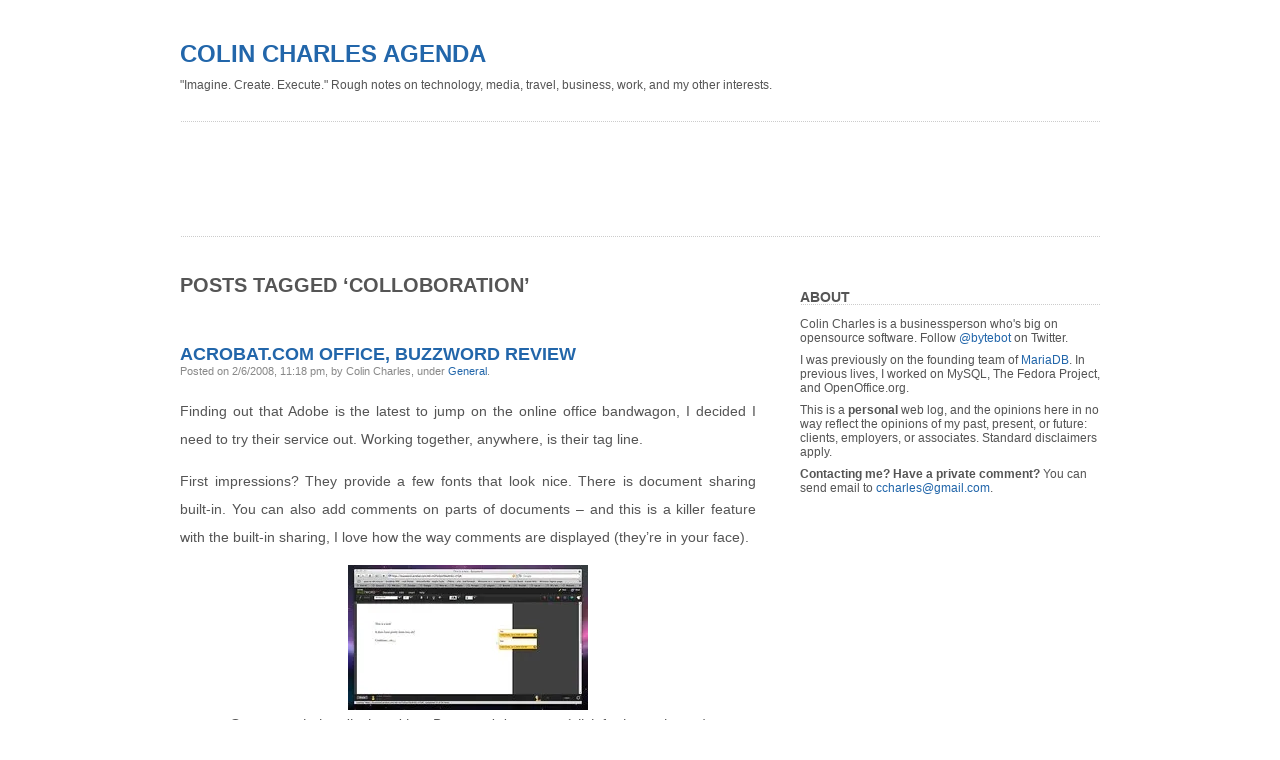

--- FILE ---
content_type: text/html; charset=UTF-8
request_url: http://www.bytebot.net/blog/archives/tag/colloboration
body_size: 12220
content:
<!DOCTYPE html PUBLIC "-//W3C//DTD XHTML 1.0 Transitional//EN" "http://www.w3.org/TR/xhtml1/DTD/xhtml1-transitional.dtd">
<html xmlns="http://www.w3.org/1999/xhtml" lang="en-US">

<head profile="http://gmpg.org/xfn/11">
<meta http-equiv="Content-Type" content="text/html; charset=UTF-8" />

<title>Colin Charles Agenda   &raquo; colloboration</title>

<link rel="stylesheet" href="http://www.bytebot.net/blog/wp-content/themes/plainscape/style.css" type="text/css" media="screen" />
<link rel="alternate" type="application/rss+xml" title="Colin Charles Agenda RSS Feed" href="http://www.bytebot.net/blog/feed" />
<link rel="pingback" href="http://www.bytebot.net/blog/xmlrpc.php" />

<meta name='robots' content='max-image-preview:large' />
<link rel='dns-prefetch' href='//secure.gravatar.com' />
<link rel='dns-prefetch' href='//v0.wordpress.com' />
<link rel='dns-prefetch' href='//i0.wp.com' />
<link rel="alternate" type="application/rss+xml" title="Colin Charles Agenda &raquo; colloboration Tag Feed" href="http://www.bytebot.net/blog/archives/tag/colloboration/feed" />
<script type="text/javascript">
window._wpemojiSettings = {"baseUrl":"https:\/\/s.w.org\/images\/core\/emoji\/14.0.0\/72x72\/","ext":".png","svgUrl":"https:\/\/s.w.org\/images\/core\/emoji\/14.0.0\/svg\/","svgExt":".svg","source":{"concatemoji":"http:\/\/www.bytebot.net\/blog\/wp-includes\/js\/wp-emoji-release.min.js?ver=6.1.9"}};
/*! This file is auto-generated */
!function(e,a,t){var n,r,o,i=a.createElement("canvas"),p=i.getContext&&i.getContext("2d");function s(e,t){var a=String.fromCharCode,e=(p.clearRect(0,0,i.width,i.height),p.fillText(a.apply(this,e),0,0),i.toDataURL());return p.clearRect(0,0,i.width,i.height),p.fillText(a.apply(this,t),0,0),e===i.toDataURL()}function c(e){var t=a.createElement("script");t.src=e,t.defer=t.type="text/javascript",a.getElementsByTagName("head")[0].appendChild(t)}for(o=Array("flag","emoji"),t.supports={everything:!0,everythingExceptFlag:!0},r=0;r<o.length;r++)t.supports[o[r]]=function(e){if(p&&p.fillText)switch(p.textBaseline="top",p.font="600 32px Arial",e){case"flag":return s([127987,65039,8205,9895,65039],[127987,65039,8203,9895,65039])?!1:!s([55356,56826,55356,56819],[55356,56826,8203,55356,56819])&&!s([55356,57332,56128,56423,56128,56418,56128,56421,56128,56430,56128,56423,56128,56447],[55356,57332,8203,56128,56423,8203,56128,56418,8203,56128,56421,8203,56128,56430,8203,56128,56423,8203,56128,56447]);case"emoji":return!s([129777,127995,8205,129778,127999],[129777,127995,8203,129778,127999])}return!1}(o[r]),t.supports.everything=t.supports.everything&&t.supports[o[r]],"flag"!==o[r]&&(t.supports.everythingExceptFlag=t.supports.everythingExceptFlag&&t.supports[o[r]]);t.supports.everythingExceptFlag=t.supports.everythingExceptFlag&&!t.supports.flag,t.DOMReady=!1,t.readyCallback=function(){t.DOMReady=!0},t.supports.everything||(n=function(){t.readyCallback()},a.addEventListener?(a.addEventListener("DOMContentLoaded",n,!1),e.addEventListener("load",n,!1)):(e.attachEvent("onload",n),a.attachEvent("onreadystatechange",function(){"complete"===a.readyState&&t.readyCallback()})),(e=t.source||{}).concatemoji?c(e.concatemoji):e.wpemoji&&e.twemoji&&(c(e.twemoji),c(e.wpemoji)))}(window,document,window._wpemojiSettings);
</script>
<style type="text/css">
img.wp-smiley,
img.emoji {
	display: inline !important;
	border: none !important;
	box-shadow: none !important;
	height: 1em !important;
	width: 1em !important;
	margin: 0 0.07em !important;
	vertical-align: -0.1em !important;
	background: none !important;
	padding: 0 !important;
}
</style>
	<link rel='stylesheet' id='wp-block-library-css' href='http://www.bytebot.net/blog/wp-includes/css/dist/block-library/style.min.css?ver=6.1.9' type='text/css' media='all' />
<style id='wp-block-library-inline-css' type='text/css'>
.has-text-align-justify{text-align:justify;}
</style>
<link rel='stylesheet' id='mediaelement-css' href='http://www.bytebot.net/blog/wp-includes/js/mediaelement/mediaelementplayer-legacy.min.css?ver=4.2.17' type='text/css' media='all' />
<link rel='stylesheet' id='wp-mediaelement-css' href='http://www.bytebot.net/blog/wp-includes/js/mediaelement/wp-mediaelement.min.css?ver=6.1.9' type='text/css' media='all' />
<link rel='stylesheet' id='classic-theme-styles-css' href='http://www.bytebot.net/blog/wp-includes/css/classic-themes.min.css?ver=1' type='text/css' media='all' />
<style id='global-styles-inline-css' type='text/css'>
body{--wp--preset--color--black: #000000;--wp--preset--color--cyan-bluish-gray: #abb8c3;--wp--preset--color--white: #ffffff;--wp--preset--color--pale-pink: #f78da7;--wp--preset--color--vivid-red: #cf2e2e;--wp--preset--color--luminous-vivid-orange: #ff6900;--wp--preset--color--luminous-vivid-amber: #fcb900;--wp--preset--color--light-green-cyan: #7bdcb5;--wp--preset--color--vivid-green-cyan: #00d084;--wp--preset--color--pale-cyan-blue: #8ed1fc;--wp--preset--color--vivid-cyan-blue: #0693e3;--wp--preset--color--vivid-purple: #9b51e0;--wp--preset--gradient--vivid-cyan-blue-to-vivid-purple: linear-gradient(135deg,rgba(6,147,227,1) 0%,rgb(155,81,224) 100%);--wp--preset--gradient--light-green-cyan-to-vivid-green-cyan: linear-gradient(135deg,rgb(122,220,180) 0%,rgb(0,208,130) 100%);--wp--preset--gradient--luminous-vivid-amber-to-luminous-vivid-orange: linear-gradient(135deg,rgba(252,185,0,1) 0%,rgba(255,105,0,1) 100%);--wp--preset--gradient--luminous-vivid-orange-to-vivid-red: linear-gradient(135deg,rgba(255,105,0,1) 0%,rgb(207,46,46) 100%);--wp--preset--gradient--very-light-gray-to-cyan-bluish-gray: linear-gradient(135deg,rgb(238,238,238) 0%,rgb(169,184,195) 100%);--wp--preset--gradient--cool-to-warm-spectrum: linear-gradient(135deg,rgb(74,234,220) 0%,rgb(151,120,209) 20%,rgb(207,42,186) 40%,rgb(238,44,130) 60%,rgb(251,105,98) 80%,rgb(254,248,76) 100%);--wp--preset--gradient--blush-light-purple: linear-gradient(135deg,rgb(255,206,236) 0%,rgb(152,150,240) 100%);--wp--preset--gradient--blush-bordeaux: linear-gradient(135deg,rgb(254,205,165) 0%,rgb(254,45,45) 50%,rgb(107,0,62) 100%);--wp--preset--gradient--luminous-dusk: linear-gradient(135deg,rgb(255,203,112) 0%,rgb(199,81,192) 50%,rgb(65,88,208) 100%);--wp--preset--gradient--pale-ocean: linear-gradient(135deg,rgb(255,245,203) 0%,rgb(182,227,212) 50%,rgb(51,167,181) 100%);--wp--preset--gradient--electric-grass: linear-gradient(135deg,rgb(202,248,128) 0%,rgb(113,206,126) 100%);--wp--preset--gradient--midnight: linear-gradient(135deg,rgb(2,3,129) 0%,rgb(40,116,252) 100%);--wp--preset--duotone--dark-grayscale: url('#wp-duotone-dark-grayscale');--wp--preset--duotone--grayscale: url('#wp-duotone-grayscale');--wp--preset--duotone--purple-yellow: url('#wp-duotone-purple-yellow');--wp--preset--duotone--blue-red: url('#wp-duotone-blue-red');--wp--preset--duotone--midnight: url('#wp-duotone-midnight');--wp--preset--duotone--magenta-yellow: url('#wp-duotone-magenta-yellow');--wp--preset--duotone--purple-green: url('#wp-duotone-purple-green');--wp--preset--duotone--blue-orange: url('#wp-duotone-blue-orange');--wp--preset--font-size--small: 13px;--wp--preset--font-size--medium: 20px;--wp--preset--font-size--large: 36px;--wp--preset--font-size--x-large: 42px;--wp--preset--spacing--20: 0.44rem;--wp--preset--spacing--30: 0.67rem;--wp--preset--spacing--40: 1rem;--wp--preset--spacing--50: 1.5rem;--wp--preset--spacing--60: 2.25rem;--wp--preset--spacing--70: 3.38rem;--wp--preset--spacing--80: 5.06rem;}:where(.is-layout-flex){gap: 0.5em;}body .is-layout-flow > .alignleft{float: left;margin-inline-start: 0;margin-inline-end: 2em;}body .is-layout-flow > .alignright{float: right;margin-inline-start: 2em;margin-inline-end: 0;}body .is-layout-flow > .aligncenter{margin-left: auto !important;margin-right: auto !important;}body .is-layout-constrained > .alignleft{float: left;margin-inline-start: 0;margin-inline-end: 2em;}body .is-layout-constrained > .alignright{float: right;margin-inline-start: 2em;margin-inline-end: 0;}body .is-layout-constrained > .aligncenter{margin-left: auto !important;margin-right: auto !important;}body .is-layout-constrained > :where(:not(.alignleft):not(.alignright):not(.alignfull)){max-width: var(--wp--style--global--content-size);margin-left: auto !important;margin-right: auto !important;}body .is-layout-constrained > .alignwide{max-width: var(--wp--style--global--wide-size);}body .is-layout-flex{display: flex;}body .is-layout-flex{flex-wrap: wrap;align-items: center;}body .is-layout-flex > *{margin: 0;}:where(.wp-block-columns.is-layout-flex){gap: 2em;}.has-black-color{color: var(--wp--preset--color--black) !important;}.has-cyan-bluish-gray-color{color: var(--wp--preset--color--cyan-bluish-gray) !important;}.has-white-color{color: var(--wp--preset--color--white) !important;}.has-pale-pink-color{color: var(--wp--preset--color--pale-pink) !important;}.has-vivid-red-color{color: var(--wp--preset--color--vivid-red) !important;}.has-luminous-vivid-orange-color{color: var(--wp--preset--color--luminous-vivid-orange) !important;}.has-luminous-vivid-amber-color{color: var(--wp--preset--color--luminous-vivid-amber) !important;}.has-light-green-cyan-color{color: var(--wp--preset--color--light-green-cyan) !important;}.has-vivid-green-cyan-color{color: var(--wp--preset--color--vivid-green-cyan) !important;}.has-pale-cyan-blue-color{color: var(--wp--preset--color--pale-cyan-blue) !important;}.has-vivid-cyan-blue-color{color: var(--wp--preset--color--vivid-cyan-blue) !important;}.has-vivid-purple-color{color: var(--wp--preset--color--vivid-purple) !important;}.has-black-background-color{background-color: var(--wp--preset--color--black) !important;}.has-cyan-bluish-gray-background-color{background-color: var(--wp--preset--color--cyan-bluish-gray) !important;}.has-white-background-color{background-color: var(--wp--preset--color--white) !important;}.has-pale-pink-background-color{background-color: var(--wp--preset--color--pale-pink) !important;}.has-vivid-red-background-color{background-color: var(--wp--preset--color--vivid-red) !important;}.has-luminous-vivid-orange-background-color{background-color: var(--wp--preset--color--luminous-vivid-orange) !important;}.has-luminous-vivid-amber-background-color{background-color: var(--wp--preset--color--luminous-vivid-amber) !important;}.has-light-green-cyan-background-color{background-color: var(--wp--preset--color--light-green-cyan) !important;}.has-vivid-green-cyan-background-color{background-color: var(--wp--preset--color--vivid-green-cyan) !important;}.has-pale-cyan-blue-background-color{background-color: var(--wp--preset--color--pale-cyan-blue) !important;}.has-vivid-cyan-blue-background-color{background-color: var(--wp--preset--color--vivid-cyan-blue) !important;}.has-vivid-purple-background-color{background-color: var(--wp--preset--color--vivid-purple) !important;}.has-black-border-color{border-color: var(--wp--preset--color--black) !important;}.has-cyan-bluish-gray-border-color{border-color: var(--wp--preset--color--cyan-bluish-gray) !important;}.has-white-border-color{border-color: var(--wp--preset--color--white) !important;}.has-pale-pink-border-color{border-color: var(--wp--preset--color--pale-pink) !important;}.has-vivid-red-border-color{border-color: var(--wp--preset--color--vivid-red) !important;}.has-luminous-vivid-orange-border-color{border-color: var(--wp--preset--color--luminous-vivid-orange) !important;}.has-luminous-vivid-amber-border-color{border-color: var(--wp--preset--color--luminous-vivid-amber) !important;}.has-light-green-cyan-border-color{border-color: var(--wp--preset--color--light-green-cyan) !important;}.has-vivid-green-cyan-border-color{border-color: var(--wp--preset--color--vivid-green-cyan) !important;}.has-pale-cyan-blue-border-color{border-color: var(--wp--preset--color--pale-cyan-blue) !important;}.has-vivid-cyan-blue-border-color{border-color: var(--wp--preset--color--vivid-cyan-blue) !important;}.has-vivid-purple-border-color{border-color: var(--wp--preset--color--vivid-purple) !important;}.has-vivid-cyan-blue-to-vivid-purple-gradient-background{background: var(--wp--preset--gradient--vivid-cyan-blue-to-vivid-purple) !important;}.has-light-green-cyan-to-vivid-green-cyan-gradient-background{background: var(--wp--preset--gradient--light-green-cyan-to-vivid-green-cyan) !important;}.has-luminous-vivid-amber-to-luminous-vivid-orange-gradient-background{background: var(--wp--preset--gradient--luminous-vivid-amber-to-luminous-vivid-orange) !important;}.has-luminous-vivid-orange-to-vivid-red-gradient-background{background: var(--wp--preset--gradient--luminous-vivid-orange-to-vivid-red) !important;}.has-very-light-gray-to-cyan-bluish-gray-gradient-background{background: var(--wp--preset--gradient--very-light-gray-to-cyan-bluish-gray) !important;}.has-cool-to-warm-spectrum-gradient-background{background: var(--wp--preset--gradient--cool-to-warm-spectrum) !important;}.has-blush-light-purple-gradient-background{background: var(--wp--preset--gradient--blush-light-purple) !important;}.has-blush-bordeaux-gradient-background{background: var(--wp--preset--gradient--blush-bordeaux) !important;}.has-luminous-dusk-gradient-background{background: var(--wp--preset--gradient--luminous-dusk) !important;}.has-pale-ocean-gradient-background{background: var(--wp--preset--gradient--pale-ocean) !important;}.has-electric-grass-gradient-background{background: var(--wp--preset--gradient--electric-grass) !important;}.has-midnight-gradient-background{background: var(--wp--preset--gradient--midnight) !important;}.has-small-font-size{font-size: var(--wp--preset--font-size--small) !important;}.has-medium-font-size{font-size: var(--wp--preset--font-size--medium) !important;}.has-large-font-size{font-size: var(--wp--preset--font-size--large) !important;}.has-x-large-font-size{font-size: var(--wp--preset--font-size--x-large) !important;}
.wp-block-navigation a:where(:not(.wp-element-button)){color: inherit;}
:where(.wp-block-columns.is-layout-flex){gap: 2em;}
.wp-block-pullquote{font-size: 1.5em;line-height: 1.6;}
</style>
<link rel='stylesheet' id='social-logos-css' href='http://www.bytebot.net/blog/wp-content/plugins/jetpack/_inc/social-logos/social-logos.min.css?ver=11.6.2' type='text/css' media='all' />
<link rel='stylesheet' id='jetpack_css-css' href='http://www.bytebot.net/blog/wp-content/plugins/jetpack/css/jetpack.css?ver=11.6.2' type='text/css' media='all' />
<link rel="https://api.w.org/" href="http://www.bytebot.net/blog/wp-json/" /><link rel="alternate" type="application/json" href="http://www.bytebot.net/blog/wp-json/wp/v2/tags/202" /><link rel="EditURI" type="application/rsd+xml" title="RSD" href="http://www.bytebot.net/blog/xmlrpc.php?rsd" />
<link rel="wlwmanifest" type="application/wlwmanifest+xml" href="http://www.bytebot.net/blog/wp-includes/wlwmanifest.xml" />
<meta name="generator" content="WordPress 6.1.9" />
	<style>img#wpstats{display:none}</style>
		<!-- There is no amphtml version available for this URL. -->
<!-- Jetpack Open Graph Tags -->
<meta property="og:type" content="website" />
<meta property="og:title" content="colloboration &#8211; Colin Charles Agenda" />
<meta property="og:url" content="http://www.bytebot.net/blog/archives/tag/colloboration" />
<meta property="og:site_name" content="Colin Charles Agenda" />
<meta property="og:image" content="https://s0.wp.com/i/blank.jpg" />
<meta property="og:image:alt" content="" />
<meta property="og:locale" content="en_US" />

<!-- End Jetpack Open Graph Tags -->
<script async src="//pagead2.googlesyndication.com/pagead/js/adsbygoogle.js"></script>
<script>
  (adsbygoogle = window.adsbygoogle || []).push({
    google_ad_client: "ca-pub-4750948089363328",
    enable_page_level_ads: true
  });
</script>
</head>
<body>
<div id="page">


<div id="header">
	<div id="headerimage">
		<h1><a href="http://www.bytebot.net/blog/">Colin Charles Agenda</a></h1>
		<div class="description">&quot;Imagine. Create. Execute.&quot; Rough notes on technology, media, travel, business, work, and my other interests.</div>
	</div>
</div>

<!--<div id="hmenu">
<ul>
	<li><a href="http://www.bytebot.net/blog">Home</a></li>
	<li class="page_item page-item-485"><a href="http://www.bytebot.net/blog/bytebotnet">ByteBot.Net (Home)</a></li>
<li class="page_item page-item-450"><a href="http://www.bytebot.net/blog/disclosure">Disclosure</a></li>
<li class="page_item page-item-498"><a href="http://www.bytebot.net/blog/linked-list">Linked List</a></li>
	<li id="hmenu_rss">	<a href="http://www.bytebot.net/blog/feed"  title="Colin Charles Agenda RSS Feed">Subscribe to Feed</a></li>

</ul>
</div>-->
<!--<hr />-->

<div id="hmenu"><script async src="//pagead2.googlesyndication.com/pagead/js/adsbygoogle.js"></script>
<!-- 728x90, created 2/3/08 -->
<ins class="adsbygoogle"
     style="display:inline-block;width:728px;height:90px"
     data-ad-client="ca-pub-4750948089363328"
     data-ad-slot="8529613718"></ins>
<script>
(adsbygoogle = window.adsbygoogle || []).push({});
</script>
<script async src="//pagead2.googlesyndication.com/pagead/js/adsbygoogle.js"></script>
<!-- text-bb -->
<ins class="adsbygoogle"
     style="display:inline-block;width:728px;height:15px"
     data-ad-client="ca-pub-4750948089363328"
     data-ad-slot="5217707219"></ins>
<script>
(adsbygoogle = window.adsbygoogle || []).push({});
</script></div>
<div id="wrapper">

	<div id="content">

		
 	   	  		<h2>Posts Tagged &#8216;colloboration&#8217;</h2>
 	  

		<div class="navigation">
			<div class="alignleft"></div>
			<div class="alignright"></div>
		</div>

					<div class="post" id="post-831">
				<h3 class="post-title"><a href="http://www.bytebot.net/blog/archives/2008/06/02/acrobatcom-office-buzzword-review" rel="bookmark" title="Permanent Link to Acrobat.com Office, Buzzword Review">Acrobat.com Office, Buzzword Review</a></h3>
				<div class="postmetadata">Posted on 2/6/2008, 11:18 pm, by Colin Charles, under <a href="http://www.bytebot.net/blog/archives/category/general" rel="category tag">General</a>.</div>


				<div class="entry">
					<p>Finding out that Adobe is the latest to jump on the online office bandwagon, I decided I need to try their service out. Working together, anywhere, is their tag line.</p>
<p>First impressions? They provide a few fonts that look nice. There is document sharing built-in. You can also add comments on parts of documents &#8211; and this is a killer feature with the built-in sharing, I love how the way comments are displayed (they&#8217;re in your face).</p>
<p style="text-align: center;"><a title="Buzzword, with comments by byte, on Flickr" href="http://www.flickr.com/photos/byte/2546636189/"><img decoding="async" src="https://i0.wp.com/farm4.static.flickr.com/3151/2546636189_ed64a24ebe_m.jpg?resize=240%2C145" alt="Buzzword, with comments" width="240" height="145" data-recalc-dims="1" /></a><br />
<em>Comments being displayed in a Buzzword document (click for larger image)<br />
</em></p>
<p>What am I disappointed with? File formats. <strong>Not supporting ODF out of the box</strong>, is really silly. Exporting to PDF is nice, RTF is standard, .txt (so you lose the fonts), a zipped up HTML document, and Word (.doc), Word 2003 XML (.xml), and Word 2007 (.docx), only? Open standards, FAIL!</p>
<p style="text-align: center;"><a title="Adobe Buzzword, file formats by byte, on Flickr" href="http://www.flickr.com/photos/byte/2546626913/"><img decoding="async" loading="lazy" src="https://i0.wp.com/farm4.static.flickr.com/3116/2546626913_714d483cdb_m.jpg?resize=240%2C145" alt="Adobe Buzzword, file formats" width="240" height="145" data-recalc-dims="1" /></a><br />
<em>Buzzword, not supporting a wide variety of common file format (click for larger image)<br />
</em></p>
<p>I&#8217;d try out the rest of the services, but I&#8217;m sent to <a href="http://health.acrobat.com/">Acrobat Health</a>, as it seems like they&#8217;re just a little overloaded now&#8230;</p>
<div class="sharedaddy sd-sharing-enabled"><div class="robots-nocontent sd-block sd-social sd-social-icon-text sd-sharing"><h3 class="sd-title">Share this:</h3><div class="sd-content"><ul><li class="share-email"><a rel="nofollow noopener noreferrer" data-shared="" class="share-email sd-button share-icon" href="mailto:?subject=%5BShared%20Post%5D%20Acrobat.com%20Office%2C%20Buzzword%20Review&body=http%3A%2F%2Fwww.bytebot.net%2Fblog%2Farchives%2F2008%2F06%2F02%2Facrobatcom-office-buzzword-review&share=email" target="_blank" title="Click to email a link to a friend" data-email-share-error-title="Do you have email set up?" data-email-share-error-text="If you&#039;re having problems sharing via email, you might not have email set up for your browser. You may need to create a new email yourself." data-email-share-nonce="e3b1c6ceae" data-email-share-track-url="http://www.bytebot.net/blog/archives/2008/06/02/acrobatcom-office-buzzword-review?share=email"><span>Email</span></a></li><li class="share-facebook"><a rel="nofollow noopener noreferrer" data-shared="sharing-facebook-831" class="share-facebook sd-button share-icon" href="http://www.bytebot.net/blog/archives/2008/06/02/acrobatcom-office-buzzword-review?share=facebook" target="_blank" title="Click to share on Facebook" ><span>Facebook</span></a></li><li class="share-linkedin"><a rel="nofollow noopener noreferrer" data-shared="sharing-linkedin-831" class="share-linkedin sd-button share-icon" href="http://www.bytebot.net/blog/archives/2008/06/02/acrobatcom-office-buzzword-review?share=linkedin" target="_blank" title="Click to share on LinkedIn" ><span>LinkedIn</span></a></li><li class="share-twitter"><a rel="nofollow noopener noreferrer" data-shared="sharing-twitter-831" class="share-twitter sd-button share-icon" href="http://www.bytebot.net/blog/archives/2008/06/02/acrobatcom-office-buzzword-review?share=twitter" target="_blank" title="Click to share on Twitter" ><span>Twitter</span></a></li><li class="share-end"></li></ul></div></div></div>				</div>

				<div class="postmetadata">
				Tags: <a href="http://www.bytebot.net/blog/archives/tag/adobe" rel="tag">adobe</a>, <a href="http://www.bytebot.net/blog/archives/tag/buzzword" rel="tag">buzzword</a>, <a href="http://www.bytebot.net/blog/archives/tag/colloboration" rel="tag">colloboration</a>, <a href="http://www.bytebot.net/blog/archives/tag/file-formats" rel="tag">file formats</a>, <a href="http://www.bytebot.net/blog/archives/tag/odf" rel="tag">odf</a>, <a href="http://www.bytebot.net/blog/archives/tag/office" rel="tag">office</a>, <a href="http://www.bytebot.net/blog/archives/tag/online-office" rel="tag">online office</a>, <a href="http://www.bytebot.net/blog/archives/tag/opendocument" rel="tag">opendocument</a>, <a href="http://www.bytebot.net/blog/archives/tag/sharing" rel="tag">sharing</a><br />				  <span>Comments Off<span class="screen-reader-text"> on Acrobat.com Office, Buzzword Review</span></span> | <a href="http://www.bytebot.net/blog/archives/2008/06/02/acrobatcom-office-buzzword-review" title="Permanent Link to Acrobat.com Office, Buzzword Review"><strong>Read the rest of this entry &raquo;</strong></a></div>
			</div>

		
		<div class="navigation">
			<div class="alignleft"></div>
			<div class="alignright"></div>
		</div>
		
		
	
	</div>

	<div id="sidebar">
		<ul>
		
			<li id="text-1" class="widget widget_text"><h2 class="widgettitle">About</h2>			<div class="textwidget"><p>Colin Charles is a businessperson who's big on opensource software. Follow <a href="https://twitter.com/#!/bytebot">@bytebot</a> on Twitter.</p>

<p>I was previously on the founding team of <a href="http://www.mariadb.org/">MariaDB</a>. In previous lives, I worked on MySQL, The Fedora Project, and OpenOffice.org.</p>

<p>This is a <b>personal</b> web log, and the opinions here in no way reflect the opinions of my past, present, or future: clients, employers, or associates. Standard disclaimers apply.</p>

<b>Contacting me? Have a private comment?</b> You can send email to <a href="mailto:ccharles@gmail.com">ccharles@gmail.com</a>.</div>
		</li><li id="custom_html-4" class="widget_text widget widget_custom_html"><div class="textwidget custom-html-widget"><script async src="//pagead2.googlesyndication.com/pagead/js/adsbygoogle.js"></script>
<!-- 336x280, created 2/11/09 -->
<ins class="adsbygoogle"
     style="display:inline-block;width:336px;height:280px"
     data-ad-client="ca-pub-4750948089363328"
     data-ad-slot="0285940507"></ins>
<script>
(adsbygoogle = window.adsbygoogle || []).push({});
</script></div></li><li id="custom_html-5" class="widget_text widget widget_custom_html"><div class="textwidget custom-html-widget"><script async src="//pagead2.googlesyndication.com/pagead/js/adsbygoogle.js"></script>
<!-- bytebot-side -->
<ins class="adsbygoogle"
     style="display:block"
     data-ad-client="ca-pub-4750948089363328"
     data-ad-slot="5275745511"
     data-ad-format="auto"></ins>
<script>
(adsbygoogle = window.adsbygoogle || []).push({});
</script></div></li><li id="text-2" class="widget widget_text">			<div class="textwidget"><center>
<form action="http://www.google.com/cse" id="cse-search-box">
  <div>
    <input type="hidden" name="cx" value="partner-pub-4750948089363328:llj14nv50jp" />
    <input type="hidden" name="ie" value="ISO-8859-1" />
    <input type="text" name="q" size="31" />
    <input type="submit" name="sa" value="Search" />

  </div>
</form>

<script type="text/javascript" src="http://www.google.com/coop/cse/brand?form=cse-search-box&amp;lang=en"></script>
</center></div>
		</li><li id="tag_cloud-2" class="widget widget_tag_cloud"><h2 class="widgettitle">Tags</h2><div class="tagcloud"><a href="http://www.bytebot.net/blog/archives/tag/advertising" class="tag-cloud-link tag-link-171 tag-link-position-1" style="font-size: 9.719298245614pt;" aria-label="Advertising (14 items)">Advertising</a>
<a href="http://www.bytebot.net/blog/archives/tag/apple" class="tag-cloud-link tag-link-147 tag-link-position-2" style="font-size: 16.59649122807pt;" aria-label="apple (54 items)">apple</a>
<a href="http://www.bytebot.net/blog/archives/tag/book" class="tag-cloud-link tag-link-608 tag-link-position-3" style="font-size: 9.3508771929825pt;" aria-label="book (13 items)">book</a>
<a href="http://www.bytebot.net/blog/archives/tag/community" class="tag-cloud-link tag-link-103 tag-link-position-4" style="font-size: 9.719298245614pt;" aria-label="Community (14 items)">Community</a>
<a href="http://www.bytebot.net/blog/archives/tag/conference" class="tag-cloud-link tag-link-242 tag-link-position-5" style="font-size: 11.684210526316pt;" aria-label="conference (21 items)">conference</a>
<a href="http://www.bytebot.net/blog/archives/tag/e-commerce" class="tag-cloud-link tag-link-177 tag-link-position-6" style="font-size: 8.4912280701754pt;" aria-label="e-commerce (11 items)">e-commerce</a>
<a href="http://www.bytebot.net/blog/archives/tag/event" class="tag-cloud-link tag-link-228 tag-link-position-7" style="font-size: 8pt;" aria-label="event (10 items)">event</a>
<a href="http://www.bytebot.net/blog/archives/tag/facebook" class="tag-cloud-link tag-link-297 tag-link-position-8" style="font-size: 13.035087719298pt;" aria-label="facebook (27 items)">facebook</a>
<a href="http://www.bytebot.net/blog/archives/tag/fosdem" class="tag-cloud-link tag-link-1332 tag-link-position-9" style="font-size: 11.19298245614pt;" aria-label="FOSDEM (19 items)">FOSDEM</a>
<a href="http://www.bytebot.net/blog/archives/tag/google" class="tag-cloud-link tag-link-150 tag-link-position-10" style="font-size: 12.175438596491pt;" aria-label="google (23 items)">google</a>
<a href="http://www.bytebot.net/blog/archives/tag/ios" class="tag-cloud-link tag-link-1142 tag-link-position-11" style="font-size: 9.3508771929825pt;" aria-label="iOS (13 items)">iOS</a>
<a href="http://www.bytebot.net/blog/archives/tag/ipad" class="tag-cloud-link tag-link-1110 tag-link-position-12" style="font-size: 9.3508771929825pt;" aria-label="iPad (13 items)">iPad</a>
<a href="http://www.bytebot.net/blog/archives/tag/iphone" class="tag-cloud-link tag-link-311 tag-link-position-13" style="font-size: 11.19298245614pt;" aria-label="iphone (19 items)">iphone</a>
<a href="http://www.bytebot.net/blog/archives/tag/life-with-rona" class="tag-cloud-link tag-link-1959 tag-link-position-14" style="font-size: 16.105263157895pt;" aria-label="Life with Rona (49 items)">Life with Rona</a>
<a href="http://www.bytebot.net/blog/archives/tag/linux" class="tag-cloud-link tag-link-4 tag-link-position-15" style="font-size: 8.859649122807pt;" aria-label="Linux (12 items)">Linux</a>
<a href="http://www.bytebot.net/blog/archives/tag/macosx" class="tag-cloud-link tag-link-5 tag-link-position-16" style="font-size: 13.157894736842pt;" aria-label="MacOSX/Apple (28 items)">MacOSX/Apple</a>
<a href="http://www.bytebot.net/blog/archives/tag/malaysia" class="tag-cloud-link tag-link-137 tag-link-position-17" style="font-size: 18.070175438596pt;" aria-label="malaysia (71 items)">malaysia</a>
<a href="http://www.bytebot.net/blog/archives/tag/management" class="tag-cloud-link tag-link-173 tag-link-position-18" style="font-size: 8pt;" aria-label="management (10 items)">management</a>
<a href="http://www.bytebot.net/blog/archives/tag/mariadb" class="tag-cloud-link tag-link-1052 tag-link-position-19" style="font-size: 19.789473684211pt;" aria-label="MariaDB (99 items)">MariaDB</a>
<a href="http://www.bytebot.net/blog/archives/tag/meetup" class="tag-cloud-link tag-link-252 tag-link-position-20" style="font-size: 9.719298245614pt;" aria-label="meetup (14 items)">meetup</a>
<a href="http://www.bytebot.net/blog/archives/tag/mobile" class="tag-cloud-link tag-link-361 tag-link-position-21" style="font-size: 8.859649122807pt;" aria-label="mobile (12 items)">mobile</a>
<a href="http://www.bytebot.net/blog/archives/tag/movie" class="tag-cloud-link tag-link-446 tag-link-position-22" style="font-size: 8.4912280701754pt;" aria-label="movie (11 items)">movie</a>
<a href="http://www.bytebot.net/blog/archives/tag/music" class="tag-cloud-link tag-link-293 tag-link-position-23" style="font-size: 9.719298245614pt;" aria-label="music (14 items)">music</a>
<a href="http://www.bytebot.net/blog/archives/tag/mysql" class="tag-cloud-link tag-link-1775 tag-link-position-24" style="font-size: 22pt;" aria-label="MySQL (149 items)">MySQL</a>
<a href="http://www.bytebot.net/blog/archives/tag/mysqlce09" class="tag-cloud-link tag-link-513 tag-link-position-25" style="font-size: 8.4912280701754pt;" aria-label="mysqlce09 (11 items)">mysqlce09</a>
<a href="http://www.bytebot.net/blog/archives/tag/mysqlce2009" class="tag-cloud-link tag-link-512 tag-link-position-26" style="font-size: 8.859649122807pt;" aria-label="mysqlce2009 (12 items)">mysqlce2009</a>
<a href="http://www.bytebot.net/blog/archives/tag/mysqlconf" class="tag-cloud-link tag-link-621 tag-link-position-27" style="font-size: 9.9649122807018pt;" aria-label="mysqlconf (15 items)">mysqlconf</a>
<a href="http://www.bytebot.net/blog/archives/tag/nokia" class="tag-cloud-link tag-link-99 tag-link-position-28" style="font-size: 9.9649122807018pt;" aria-label="nokia (15 items)">nokia</a>
<a href="http://www.bytebot.net/blog/archives/tag/opensource" class="tag-cloud-link tag-link-283 tag-link-position-29" style="font-size: 11.19298245614pt;" aria-label="opensource (19 items)">opensource</a>
<a href="http://www.bytebot.net/blog/archives/tag/oracle" class="tag-cloud-link tag-link-48 tag-link-position-30" style="font-size: 8.4912280701754pt;" aria-label="Oracle (11 items)">Oracle</a>
<a href="http://www.bytebot.net/blog/archives/tag/oscon" class="tag-cloud-link tag-link-318 tag-link-position-31" style="font-size: 8.859649122807pt;" aria-label="oscon (12 items)">oscon</a>
<a href="http://www.bytebot.net/blog/archives/tag/percona" class="tag-cloud-link tag-link-1008 tag-link-position-32" style="font-size: 9.3508771929825pt;" aria-label="Percona (13 items)">Percona</a>
<a href="http://www.bytebot.net/blog/archives/tag/percona-live" class="tag-cloud-link tag-link-1300 tag-link-position-33" style="font-size: 10.333333333333pt;" aria-label="Percona Live (16 items)">Percona Live</a>
<a href="http://www.bytebot.net/blog/archives/tag/percona-server" class="tag-cloud-link tag-link-1376 tag-link-position-34" style="font-size: 8.859649122807pt;" aria-label="Percona Server (12 items)">Percona Server</a>
<a href="http://www.bytebot.net/blog/archives/tag/quote" class="tag-cloud-link tag-link-445 tag-link-position-35" style="font-size: 11.684210526316pt;" aria-label="quote (21 items)">quote</a>
<a href="http://www.bytebot.net/blog/archives/tag/skysql" class="tag-cloud-link tag-link-1264 tag-link-position-36" style="font-size: 8.859649122807pt;" aria-label="SkySQL (12 items)">SkySQL</a>
<a href="http://www.bytebot.net/blog/archives/tag/social-media" class="tag-cloud-link tag-link-675 tag-link-position-37" style="font-size: 10.333333333333pt;" aria-label="Social Media (16 items)">Social Media</a>
<a href="http://www.bytebot.net/blog/archives/tag/social-networking" class="tag-cloud-link tag-link-376 tag-link-position-38" style="font-size: 9.3508771929825pt;" aria-label="social networking (13 items)">social networking</a>
<a href="http://www.bytebot.net/blog/archives/tag/startup" class="tag-cloud-link tag-link-523 tag-link-position-39" style="font-size: 8.4912280701754pt;" aria-label="startup (11 items)">startup</a>
<a href="http://www.bytebot.net/blog/archives/tag/storage-engine" class="tag-cloud-link tag-link-116 tag-link-position-40" style="font-size: 9.719298245614pt;" aria-label="storage engine (14 items)">storage engine</a>
<a href="http://www.bytebot.net/blog/archives/tag/sun" class="tag-cloud-link tag-link-81 tag-link-position-41" style="font-size: 12.543859649123pt;" aria-label="Sun (25 items)">Sun</a>
<a href="http://www.bytebot.net/blog/archives/tag/twitter" class="tag-cloud-link tag-link-392 tag-link-position-42" style="font-size: 12.789473684211pt;" aria-label="twitter (26 items)">twitter</a>
<a href="http://www.bytebot.net/blog/archives/tag/ubuntu" class="tag-cloud-link tag-link-15 tag-link-position-43" style="font-size: 9.9649122807018pt;" aria-label="Ubuntu (15 items)">Ubuntu</a>
<a href="http://www.bytebot.net/blog/archives/tag/video" class="tag-cloud-link tag-link-212 tag-link-position-44" style="font-size: 13.771929824561pt;" aria-label="video (31 items)">video</a>
<a href="http://www.bytebot.net/blog/archives/tag/wordpress" class="tag-cloud-link tag-link-52 tag-link-position-45" style="font-size: 8pt;" aria-label="Wordpress (10 items)">Wordpress</a></div>
</li><li id="pages-2" class="widget widget_pages"><h2 class="widgettitle">Pages</h2>
			<ul>
				<li class="page_item page-item-485"><a href="http://www.bytebot.net/blog/bytebotnet">ByteBot.Net (Home)</a></li>
<li class="page_item page-item-450"><a href="http://www.bytebot.net/blog/disclosure">Disclosure</a></li>
<li class="page_item page-item-498"><a href="http://www.bytebot.net/blog/linked-list">Linked List</a></li>
			</ul>

			</li><li id="categories-1" class="widget widget_categories"><h2 class="widgettitle">Categories</h2>
			<ul>
					<li class="cat-item cat-item-28"><a href="http://www.bytebot.net/blog/archives/category/books">Books</a> (7)
</li>
	<li class="cat-item cat-item-25"><a href="http://www.bytebot.net/blog/archives/category/business">Business</a> (62)
</li>
	<li class="cat-item cat-item-44"><a href="http://www.bytebot.net/blog/archives/category/databases">Databases</a> (418)
<ul class='children'>
	<li class="cat-item cat-item-1064"><a href="http://www.bytebot.net/blog/archives/category/databases/mariadb-databases">MariaDB</a> (139)
</li>
	<li class="cat-item cat-item-1836"><a href="http://www.bytebot.net/blog/archives/category/databases/mongodb">MongoDB</a> (6)
</li>
	<li class="cat-item cat-item-23"><a href="http://www.bytebot.net/blog/archives/category/databases/mysql">MySQL</a> (406)
</li>
	<li class="cat-item cat-item-1857"><a href="http://www.bytebot.net/blog/archives/category/databases/percona">Percona</a> (15)
</li>
</ul>
</li>
	<li class="cat-item cat-item-1671"><a href="http://www.bytebot.net/blog/archives/category/distribution">Distributions</a> (8)
</li>
	<li class="cat-item cat-item-1"><a href="http://www.bytebot.net/blog/archives/category/general">General</a> (978)
</li>
	<li class="cat-item cat-item-1936"><a href="http://www.bytebot.net/blog/archives/category/input">Input</a> (1)
</li>
	<li class="cat-item cat-item-1405"><a href="http://www.bytebot.net/blog/archives/category/malaysia-thoughts">Malaysia</a> (40)
</li>
	<li class="cat-item cat-item-1406"><a href="http://www.bytebot.net/blog/archives/category/oss">Opensource</a> (21)
</li>
	<li class="cat-item cat-item-1503"><a href="http://www.bytebot.net/blog/archives/category/tech">Tech</a> (58)
</li>
	<li class="cat-item cat-item-1702"><a href="http://www.bytebot.net/blog/archives/category/the-malaysian-scene">The Malaysian Scene</a> (6)
</li>
	<li class="cat-item cat-item-59"><a href="http://www.bytebot.net/blog/archives/category/travel">Travel</a> (43)
</li>
	<li class="cat-item cat-item-1797"><a href="http://www.bytebot.net/blog/archives/category/work">Work</a> (4)
</li>
			</ul>

			</li><li id="archives-2" class="widget widget_archive"><h2 class="widgettitle">Archives</h2>		<label class="screen-reader-text" for="archives-dropdown-2">Archives</label>
		<select id="archives-dropdown-2" name="archive-dropdown">
			
			<option value="">Select Month</option>
				<option value='http://www.bytebot.net/blog/archives/2026/01'> January 2026 &nbsp;(1)</option>
	<option value='http://www.bytebot.net/blog/archives/2025/01'> January 2025 &nbsp;(1)</option>
	<option value='http://www.bytebot.net/blog/archives/2024/01'> January 2024 &nbsp;(1)</option>
	<option value='http://www.bytebot.net/blog/archives/2023/01'> January 2023 &nbsp;(2)</option>
	<option value='http://www.bytebot.net/blog/archives/2022/01'> January 2022 &nbsp;(1)</option>
	<option value='http://www.bytebot.net/blog/archives/2021/01'> January 2021 &nbsp;(3)</option>
	<option value='http://www.bytebot.net/blog/archives/2020/12'> December 2020 &nbsp;(1)</option>
	<option value='http://www.bytebot.net/blog/archives/2020/07'> July 2020 &nbsp;(1)</option>
	<option value='http://www.bytebot.net/blog/archives/2020/05'> May 2020 &nbsp;(7)</option>
	<option value='http://www.bytebot.net/blog/archives/2020/04'> April 2020 &nbsp;(25)</option>
	<option value='http://www.bytebot.net/blog/archives/2020/03'> March 2020 &nbsp;(13)</option>
	<option value='http://www.bytebot.net/blog/archives/2019/12'> December 2019 &nbsp;(1)</option>
	<option value='http://www.bytebot.net/blog/archives/2019/11'> November 2019 &nbsp;(2)</option>
	<option value='http://www.bytebot.net/blog/archives/2019/10'> October 2019 &nbsp;(1)</option>
	<option value='http://www.bytebot.net/blog/archives/2019/09'> September 2019 &nbsp;(1)</option>
	<option value='http://www.bytebot.net/blog/archives/2019/07'> July 2019 &nbsp;(1)</option>
	<option value='http://www.bytebot.net/blog/archives/2019/04'> April 2019 &nbsp;(1)</option>
	<option value='http://www.bytebot.net/blog/archives/2019/02'> February 2019 &nbsp;(1)</option>
	<option value='http://www.bytebot.net/blog/archives/2019/01'> January 2019 &nbsp;(1)</option>
	<option value='http://www.bytebot.net/blog/archives/2018/12'> December 2018 &nbsp;(1)</option>
	<option value='http://www.bytebot.net/blog/archives/2018/11'> November 2018 &nbsp;(1)</option>
	<option value='http://www.bytebot.net/blog/archives/2018/10'> October 2018 &nbsp;(1)</option>
	<option value='http://www.bytebot.net/blog/archives/2018/09'> September 2018 &nbsp;(1)</option>
	<option value='http://www.bytebot.net/blog/archives/2018/08'> August 2018 &nbsp;(2)</option>
	<option value='http://www.bytebot.net/blog/archives/2018/07'> July 2018 &nbsp;(1)</option>
	<option value='http://www.bytebot.net/blog/archives/2018/06'> June 2018 &nbsp;(4)</option>
	<option value='http://www.bytebot.net/blog/archives/2018/05'> May 2018 &nbsp;(1)</option>
	<option value='http://www.bytebot.net/blog/archives/2018/04'> April 2018 &nbsp;(2)</option>
	<option value='http://www.bytebot.net/blog/archives/2018/03'> March 2018 &nbsp;(1)</option>
	<option value='http://www.bytebot.net/blog/archives/2018/02'> February 2018 &nbsp;(1)</option>
	<option value='http://www.bytebot.net/blog/archives/2018/01'> January 2018 &nbsp;(6)</option>
	<option value='http://www.bytebot.net/blog/archives/2017/12'> December 2017 &nbsp;(3)</option>
	<option value='http://www.bytebot.net/blog/archives/2017/10'> October 2017 &nbsp;(3)</option>
	<option value='http://www.bytebot.net/blog/archives/2017/09'> September 2017 &nbsp;(2)</option>
	<option value='http://www.bytebot.net/blog/archives/2017/08'> August 2017 &nbsp;(4)</option>
	<option value='http://www.bytebot.net/blog/archives/2017/07'> July 2017 &nbsp;(3)</option>
	<option value='http://www.bytebot.net/blog/archives/2017/06'> June 2017 &nbsp;(3)</option>
	<option value='http://www.bytebot.net/blog/archives/2017/05'> May 2017 &nbsp;(4)</option>
	<option value='http://www.bytebot.net/blog/archives/2017/04'> April 2017 &nbsp;(1)</option>
	<option value='http://www.bytebot.net/blog/archives/2017/03'> March 2017 &nbsp;(1)</option>
	<option value='http://www.bytebot.net/blog/archives/2017/01'> January 2017 &nbsp;(2)</option>
	<option value='http://www.bytebot.net/blog/archives/2016/12'> December 2016 &nbsp;(4)</option>
	<option value='http://www.bytebot.net/blog/archives/2016/11'> November 2016 &nbsp;(2)</option>
	<option value='http://www.bytebot.net/blog/archives/2016/10'> October 2016 &nbsp;(2)</option>
	<option value='http://www.bytebot.net/blog/archives/2016/09'> September 2016 &nbsp;(3)</option>
	<option value='http://www.bytebot.net/blog/archives/2016/08'> August 2016 &nbsp;(5)</option>
	<option value='http://www.bytebot.net/blog/archives/2016/07'> July 2016 &nbsp;(7)</option>
	<option value='http://www.bytebot.net/blog/archives/2016/06'> June 2016 &nbsp;(8)</option>
	<option value='http://www.bytebot.net/blog/archives/2016/05'> May 2016 &nbsp;(5)</option>
	<option value='http://www.bytebot.net/blog/archives/2016/04'> April 2016 &nbsp;(9)</option>
	<option value='http://www.bytebot.net/blog/archives/2016/03'> March 2016 &nbsp;(4)</option>
	<option value='http://www.bytebot.net/blog/archives/2016/02'> February 2016 &nbsp;(6)</option>
	<option value='http://www.bytebot.net/blog/archives/2016/01'> January 2016 &nbsp;(7)</option>
	<option value='http://www.bytebot.net/blog/archives/2015/12'> December 2015 &nbsp;(5)</option>
	<option value='http://www.bytebot.net/blog/archives/2015/11'> November 2015 &nbsp;(3)</option>
	<option value='http://www.bytebot.net/blog/archives/2015/10'> October 2015 &nbsp;(5)</option>
	<option value='http://www.bytebot.net/blog/archives/2015/09'> September 2015 &nbsp;(3)</option>
	<option value='http://www.bytebot.net/blog/archives/2015/08'> August 2015 &nbsp;(4)</option>
	<option value='http://www.bytebot.net/blog/archives/2015/07'> July 2015 &nbsp;(4)</option>
	<option value='http://www.bytebot.net/blog/archives/2015/06'> June 2015 &nbsp;(2)</option>
	<option value='http://www.bytebot.net/blog/archives/2015/05'> May 2015 &nbsp;(4)</option>
	<option value='http://www.bytebot.net/blog/archives/2015/04'> April 2015 &nbsp;(2)</option>
	<option value='http://www.bytebot.net/blog/archives/2015/02'> February 2015 &nbsp;(4)</option>
	<option value='http://www.bytebot.net/blog/archives/2015/01'> January 2015 &nbsp;(11)</option>
	<option value='http://www.bytebot.net/blog/archives/2014/12'> December 2014 &nbsp;(7)</option>
	<option value='http://www.bytebot.net/blog/archives/2014/11'> November 2014 &nbsp;(4)</option>
	<option value='http://www.bytebot.net/blog/archives/2014/10'> October 2014 &nbsp;(2)</option>
	<option value='http://www.bytebot.net/blog/archives/2014/09'> September 2014 &nbsp;(5)</option>
	<option value='http://www.bytebot.net/blog/archives/2014/08'> August 2014 &nbsp;(7)</option>
	<option value='http://www.bytebot.net/blog/archives/2014/07'> July 2014 &nbsp;(2)</option>
	<option value='http://www.bytebot.net/blog/archives/2014/06'> June 2014 &nbsp;(4)</option>
	<option value='http://www.bytebot.net/blog/archives/2014/05'> May 2014 &nbsp;(6)</option>
	<option value='http://www.bytebot.net/blog/archives/2014/04'> April 2014 &nbsp;(14)</option>
	<option value='http://www.bytebot.net/blog/archives/2014/03'> March 2014 &nbsp;(7)</option>
	<option value='http://www.bytebot.net/blog/archives/2014/02'> February 2014 &nbsp;(6)</option>
	<option value='http://www.bytebot.net/blog/archives/2014/01'> January 2014 &nbsp;(8)</option>
	<option value='http://www.bytebot.net/blog/archives/2013/12'> December 2013 &nbsp;(3)</option>
	<option value='http://www.bytebot.net/blog/archives/2013/11'> November 2013 &nbsp;(10)</option>
	<option value='http://www.bytebot.net/blog/archives/2013/10'> October 2013 &nbsp;(7)</option>
	<option value='http://www.bytebot.net/blog/archives/2013/09'> September 2013 &nbsp;(8)</option>
	<option value='http://www.bytebot.net/blog/archives/2013/08'> August 2013 &nbsp;(5)</option>
	<option value='http://www.bytebot.net/blog/archives/2013/07'> July 2013 &nbsp;(10)</option>
	<option value='http://www.bytebot.net/blog/archives/2013/06'> June 2013 &nbsp;(16)</option>
	<option value='http://www.bytebot.net/blog/archives/2013/05'> May 2013 &nbsp;(15)</option>
	<option value='http://www.bytebot.net/blog/archives/2013/04'> April 2013 &nbsp;(20)</option>
	<option value='http://www.bytebot.net/blog/archives/2013/03'> March 2013 &nbsp;(16)</option>
	<option value='http://www.bytebot.net/blog/archives/2013/02'> February 2013 &nbsp;(7)</option>
	<option value='http://www.bytebot.net/blog/archives/2013/01'> January 2013 &nbsp;(23)</option>
	<option value='http://www.bytebot.net/blog/archives/2012/12'> December 2012 &nbsp;(14)</option>
	<option value='http://www.bytebot.net/blog/archives/2012/11'> November 2012 &nbsp;(13)</option>
	<option value='http://www.bytebot.net/blog/archives/2012/10'> October 2012 &nbsp;(13)</option>
	<option value='http://www.bytebot.net/blog/archives/2012/09'> September 2012 &nbsp;(13)</option>
	<option value='http://www.bytebot.net/blog/archives/2012/08'> August 2012 &nbsp;(4)</option>
	<option value='http://www.bytebot.net/blog/archives/2012/07'> July 2012 &nbsp;(6)</option>
	<option value='http://www.bytebot.net/blog/archives/2012/06'> June 2012 &nbsp;(9)</option>
	<option value='http://www.bytebot.net/blog/archives/2012/05'> May 2012 &nbsp;(5)</option>
	<option value='http://www.bytebot.net/blog/archives/2012/04'> April 2012 &nbsp;(4)</option>
	<option value='http://www.bytebot.net/blog/archives/2012/03'> March 2012 &nbsp;(12)</option>
	<option value='http://www.bytebot.net/blog/archives/2012/02'> February 2012 &nbsp;(18)</option>
	<option value='http://www.bytebot.net/blog/archives/2012/01'> January 2012 &nbsp;(8)</option>
	<option value='http://www.bytebot.net/blog/archives/2011/11'> November 2011 &nbsp;(6)</option>
	<option value='http://www.bytebot.net/blog/archives/2011/10'> October 2011 &nbsp;(8)</option>
	<option value='http://www.bytebot.net/blog/archives/2011/09'> September 2011 &nbsp;(6)</option>
	<option value='http://www.bytebot.net/blog/archives/2011/08'> August 2011 &nbsp;(2)</option>
	<option value='http://www.bytebot.net/blog/archives/2011/07'> July 2011 &nbsp;(6)</option>
	<option value='http://www.bytebot.net/blog/archives/2011/06'> June 2011 &nbsp;(2)</option>
	<option value='http://www.bytebot.net/blog/archives/2011/05'> May 2011 &nbsp;(2)</option>
	<option value='http://www.bytebot.net/blog/archives/2011/04'> April 2011 &nbsp;(6)</option>
	<option value='http://www.bytebot.net/blog/archives/2011/03'> March 2011 &nbsp;(6)</option>
	<option value='http://www.bytebot.net/blog/archives/2011/02'> February 2011 &nbsp;(2)</option>
	<option value='http://www.bytebot.net/blog/archives/2011/01'> January 2011 &nbsp;(2)</option>
	<option value='http://www.bytebot.net/blog/archives/2010/12'> December 2010 &nbsp;(4)</option>
	<option value='http://www.bytebot.net/blog/archives/2010/11'> November 2010 &nbsp;(6)</option>
	<option value='http://www.bytebot.net/blog/archives/2010/09'> September 2010 &nbsp;(9)</option>
	<option value='http://www.bytebot.net/blog/archives/2010/08'> August 2010 &nbsp;(1)</option>
	<option value='http://www.bytebot.net/blog/archives/2010/07'> July 2010 &nbsp;(6)</option>
	<option value='http://www.bytebot.net/blog/archives/2010/06'> June 2010 &nbsp;(9)</option>
	<option value='http://www.bytebot.net/blog/archives/2010/05'> May 2010 &nbsp;(4)</option>
	<option value='http://www.bytebot.net/blog/archives/2010/04'> April 2010 &nbsp;(7)</option>
	<option value='http://www.bytebot.net/blog/archives/2010/03'> March 2010 &nbsp;(5)</option>
	<option value='http://www.bytebot.net/blog/archives/2010/02'> February 2010 &nbsp;(7)</option>
	<option value='http://www.bytebot.net/blog/archives/2010/01'> January 2010 &nbsp;(8)</option>
	<option value='http://www.bytebot.net/blog/archives/2009/12'> December 2009 &nbsp;(7)</option>
	<option value='http://www.bytebot.net/blog/archives/2009/11'> November 2009 &nbsp;(1)</option>
	<option value='http://www.bytebot.net/blog/archives/2009/10'> October 2009 &nbsp;(6)</option>
	<option value='http://www.bytebot.net/blog/archives/2009/09'> September 2009 &nbsp;(1)</option>
	<option value='http://www.bytebot.net/blog/archives/2009/08'> August 2009 &nbsp;(3)</option>
	<option value='http://www.bytebot.net/blog/archives/2009/07'> July 2009 &nbsp;(6)</option>
	<option value='http://www.bytebot.net/blog/archives/2009/06'> June 2009 &nbsp;(10)</option>
	<option value='http://www.bytebot.net/blog/archives/2009/05'> May 2009 &nbsp;(15)</option>
	<option value='http://www.bytebot.net/blog/archives/2009/04'> April 2009 &nbsp;(27)</option>
	<option value='http://www.bytebot.net/blog/archives/2009/03'> March 2009 &nbsp;(16)</option>
	<option value='http://www.bytebot.net/blog/archives/2009/02'> February 2009 &nbsp;(27)</option>
	<option value='http://www.bytebot.net/blog/archives/2009/01'> January 2009 &nbsp;(18)</option>
	<option value='http://www.bytebot.net/blog/archives/2008/12'> December 2008 &nbsp;(20)</option>
	<option value='http://www.bytebot.net/blog/archives/2008/11'> November 2008 &nbsp;(25)</option>
	<option value='http://www.bytebot.net/blog/archives/2008/10'> October 2008 &nbsp;(12)</option>
	<option value='http://www.bytebot.net/blog/archives/2008/09'> September 2008 &nbsp;(29)</option>
	<option value='http://www.bytebot.net/blog/archives/2008/08'> August 2008 &nbsp;(22)</option>
	<option value='http://www.bytebot.net/blog/archives/2008/07'> July 2008 &nbsp;(22)</option>
	<option value='http://www.bytebot.net/blog/archives/2008/06'> June 2008 &nbsp;(19)</option>
	<option value='http://www.bytebot.net/blog/archives/2008/05'> May 2008 &nbsp;(23)</option>
	<option value='http://www.bytebot.net/blog/archives/2008/04'> April 2008 &nbsp;(41)</option>
	<option value='http://www.bytebot.net/blog/archives/2008/03'> March 2008 &nbsp;(31)</option>
	<option value='http://www.bytebot.net/blog/archives/2008/02'> February 2008 &nbsp;(15)</option>
	<option value='http://www.bytebot.net/blog/archives/2008/01'> January 2008 &nbsp;(23)</option>
	<option value='http://www.bytebot.net/blog/archives/2007/12'> December 2007 &nbsp;(11)</option>
	<option value='http://www.bytebot.net/blog/archives/2007/11'> November 2007 &nbsp;(16)</option>
	<option value='http://www.bytebot.net/blog/archives/2007/10'> October 2007 &nbsp;(22)</option>
	<option value='http://www.bytebot.net/blog/archives/2007/09'> September 2007 &nbsp;(17)</option>
	<option value='http://www.bytebot.net/blog/archives/2007/08'> August 2007 &nbsp;(14)</option>
	<option value='http://www.bytebot.net/blog/archives/2007/07'> July 2007 &nbsp;(14)</option>
	<option value='http://www.bytebot.net/blog/archives/2007/06'> June 2007 &nbsp;(20)</option>
	<option value='http://www.bytebot.net/blog/archives/2007/05'> May 2007 &nbsp;(20)</option>
	<option value='http://www.bytebot.net/blog/archives/2007/04'> April 2007 &nbsp;(35)</option>
	<option value='http://www.bytebot.net/blog/archives/2007/03'> March 2007 &nbsp;(19)</option>
	<option value='http://www.bytebot.net/blog/archives/2007/02'> February 2007 &nbsp;(8)</option>
	<option value='http://www.bytebot.net/blog/archives/2007/01'> January 2007 &nbsp;(7)</option>
	<option value='http://www.bytebot.net/blog/archives/2006/12'> December 2006 &nbsp;(6)</option>
	<option value='http://www.bytebot.net/blog/archives/2006/11'> November 2006 &nbsp;(8)</option>
	<option value='http://www.bytebot.net/blog/archives/2006/10'> October 2006 &nbsp;(8)</option>
	<option value='http://www.bytebot.net/blog/archives/2006/09'> September 2006 &nbsp;(1)</option>
	<option value='http://www.bytebot.net/blog/archives/2006/08'> August 2006 &nbsp;(8)</option>
	<option value='http://www.bytebot.net/blog/archives/2006/07'> July 2006 &nbsp;(6)</option>
	<option value='http://www.bytebot.net/blog/archives/2006/06'> June 2006 &nbsp;(4)</option>
	<option value='http://www.bytebot.net/blog/archives/2006/05'> May 2006 &nbsp;(8)</option>
	<option value='http://www.bytebot.net/blog/archives/2006/04'> April 2006 &nbsp;(11)</option>
	<option value='http://www.bytebot.net/blog/archives/2006/03'> March 2006 &nbsp;(11)</option>
	<option value='http://www.bytebot.net/blog/archives/2006/02'> February 2006 &nbsp;(5)</option>
	<option value='http://www.bytebot.net/blog/archives/2006/01'> January 2006 &nbsp;(3)</option>
	<option value='http://www.bytebot.net/blog/archives/2005/12'> December 2005 &nbsp;(4)</option>
	<option value='http://www.bytebot.net/blog/archives/2005/11'> November 2005 &nbsp;(3)</option>
	<option value='http://www.bytebot.net/blog/archives/2005/09'> September 2005 &nbsp;(2)</option>
	<option value='http://www.bytebot.net/blog/archives/2005/06'> June 2005 &nbsp;(4)</option>
	<option value='http://www.bytebot.net/blog/archives/2005/05'> May 2005 &nbsp;(2)</option>
	<option value='http://www.bytebot.net/blog/archives/2005/04'> April 2005 &nbsp;(3)</option>
	<option value='http://www.bytebot.net/blog/archives/2005/03'> March 2005 &nbsp;(2)</option>
	<option value='http://www.bytebot.net/blog/archives/2005/02'> February 2005 &nbsp;(6)</option>
	<option value='http://www.bytebot.net/blog/archives/2005/01'> January 2005 &nbsp;(10)</option>
	<option value='http://www.bytebot.net/blog/archives/2004/12'> December 2004 &nbsp;(5)</option>
	<option value='http://www.bytebot.net/blog/archives/2004/11'> November 2004 &nbsp;(4)</option>
	<option value='http://www.bytebot.net/blog/archives/2004/10'> October 2004 &nbsp;(6)</option>
	<option value='http://www.bytebot.net/blog/archives/2004/09'> September 2004 &nbsp;(6)</option>
	<option value='http://www.bytebot.net/blog/archives/2004/08'> August 2004 &nbsp;(11)</option>
	<option value='http://www.bytebot.net/blog/archives/2004/07'> July 2004 &nbsp;(7)</option>
	<option value='http://www.bytebot.net/blog/archives/2004/06'> June 2004 &nbsp;(22)</option>
	<option value='http://www.bytebot.net/blog/archives/2004/05'> May 2004 &nbsp;(17)</option>
	<option value='http://www.bytebot.net/blog/archives/2004/04'> April 2004 &nbsp;(24)</option>
	<option value='http://www.bytebot.net/blog/archives/2004/03'> March 2004 &nbsp;(23)</option>
	<option value='http://www.bytebot.net/blog/archives/2004/02'> February 2004 &nbsp;(25)</option>
	<option value='http://www.bytebot.net/blog/archives/2004/01'> January 2004 &nbsp;(11)</option>

		</select>

<script type="text/javascript">
/* <![CDATA[ */
(function() {
	var dropdown = document.getElementById( "archives-dropdown-2" );
	function onSelectChange() {
		if ( dropdown.options[ dropdown.selectedIndex ].value !== '' ) {
			document.location.href = this.options[ this.selectedIndex ].value;
		}
	}
	dropdown.onchange = onSelectChange;
})();
/* ]]> */
</script>
			</li><li id="linkcat-36" class="widget widget_links"><h2 class="widgettitle">Blogroll</h2>
	<ul class='xoxo blogroll'>
<li><a href="http://www.amazon.com/gp/registry/wishlist/2IRS3MPCDU2T7/">Amazon Wishlist</a></li>
<li><a href="http://www.flickr.com/photos/byte/" title="Flickr Photos">Flickr Photos</a></li>
<li><a href="http://www.grok.my/" title="Grok Sdn Bhd">Grok</a></li>
<li><a href="http://jewelpie.com/" title="JewelPie: Simple &amp; Beautiful Living">JewelPie</a></li>
<li><a href="http://www.linkedin.com/in/colincharles" title="LinkedIn Profile for Colin Charles">LinkedIn Profile</a></li>

	</ul>
</li>
<li id="meta-2" class="widget widget_meta"><h2 class="widgettitle">Meta</h2>
		<ul>
						<li><a href="http://www.bytebot.net/blog/wp-login.php">Log in</a></li>
			<li><a href="http://www.bytebot.net/blog/feed">Entries feed</a></li>
			<li><a href="http://www.bytebot.net/blog/comments/feed">Comments feed</a></li>

			<li><a href="https://wordpress.org/">WordPress.org</a></li>
		</ul>

		</li><li id="search-2" class="widget widget_search"><form method="get" id="searchform" action="http://www.bytebot.net/blog/">
<label class="hidden" for="s">Search for:</label>
<div><input type="text" value="" name="s" id="s" />
<input type="submit" id="searchsubmit" value="Search" />
</div>
</form>
</li>		</ul>
	</div>



<hr />
</div>

<div id="footer">
	<p>
<!--	Colin Charles Agenda is proudly powered by
		<a href="http://wordpress.org/">WordPress</a>
-->
<a rel="license" href="http://creativecommons.org/licenses/by-nc-sa/3.0/deed.en_US"><img alt="Creative Commons License" style="border-width:0" src="http://www.bytebot.net/blog/wp-content/uploads/2013/01/88x31.png" /></a><br /><span xmlns:dct="http://purl.org/dc/terms/" property="dct:title">Colin Charles Agenda</span> by <a xmlns:cc="http://creativecommons.org/ns#" href="http://bytebot.net/" property="cc:attributionName" rel="cc:attributionURL">Colin Charles</a> is licensed under a <a rel="license" href="http://creativecommons.org/licenses/by-nc-sa/3.0/deed.en_US">Creative Commons Attribution-NonCommercial-ShareAlike 3.0 Unported License</a>.<br />Based on a work at <a xmlns:dct="http://purl.org/dc/terms/" href="http://bytebot.net/" rel="dct:source">http://bytebot.net/</a>.
		<br /><a href="http://www.bytebot.net/blog/feed">Entries (RSS)</a>
		and <a href="http://www.bytebot.net/blog/comments/feed">Comments (RSS)</a>.
<!--		Powered by
		<a href="http://wordpress.org/">WordPress</a> and <a href="http://srinig.com/wordpress/themes/plainscape/">plainscape</a> theme.-->

		<!-- 50 queries. 0.209 seconds. -->
	</p>
</div>

		
</div>i
<script type="text/javascript">
var gaJsHost = (("https:" == document.location.protocol) ? "https://ssl." : "http://www.");
document.write(unescape("%3Cscript src='" + gaJsHost + "google-analytics.com/ga.js' type='text/javascript'%3E%3C/script%3E"));
</script>
<script type="text/javascript">
try {
var pageTracker = _gat._getTracker("UA-7331690-1");
pageTracker._trackPageview();
} catch(err) {}</script>
		
	<script type="text/javascript">
		window.WPCOM_sharing_counts = {"http:\/\/www.bytebot.net\/blog\/archives\/2008\/06\/02\/acrobatcom-office-buzzword-review":831};
	</script>
				<script type='text/javascript' src='http://www.bytebot.net/blog/wp-content/plugins/jetpack/_inc/build/photon/photon.min.js?ver=20191001' id='jetpack-photon-js'></script>
<script type='text/javascript' id='disqus_count-js-extra'>
/* <![CDATA[ */
var countVars = {"disqusShortname":"bytebot"};
/* ]]> */
</script>
<script type='text/javascript' src='http://www.bytebot.net/blog/wp-content/plugins/disqus-comment-system/public/js/comment_count.js?ver=3.0.22' id='disqus_count-js'></script>
<script type='text/javascript' id='sharing-js-js-extra'>
/* <![CDATA[ */
var sharing_js_options = {"lang":"en","counts":"1","is_stats_active":"1"};
/* ]]> */
</script>
<script type='text/javascript' src='http://www.bytebot.net/blog/wp-content/plugins/jetpack/_inc/build/sharedaddy/sharing.min.js?ver=11.6.2' id='sharing-js-js'></script>
<script type='text/javascript' id='sharing-js-js-after'>
var windowOpen;
			( function () {
				function matches( el, sel ) {
					return !! (
						el.matches && el.matches( sel ) ||
						el.msMatchesSelector && el.msMatchesSelector( sel )
					);
				}

				document.body.addEventListener( 'click', function ( event ) {
					if ( ! event.target ) {
						return;
					}

					var el;
					if ( matches( event.target, 'a.share-facebook' ) ) {
						el = event.target;
					} else if ( event.target.parentNode && matches( event.target.parentNode, 'a.share-facebook' ) ) {
						el = event.target.parentNode;
					}

					if ( el ) {
						event.preventDefault();

						// If there's another sharing window open, close it.
						if ( typeof windowOpen !== 'undefined' ) {
							windowOpen.close();
						}
						windowOpen = window.open( el.getAttribute( 'href' ), 'wpcomfacebook', 'menubar=1,resizable=1,width=600,height=400' );
						return false;
					}
				} );
			} )();
var windowOpen;
			( function () {
				function matches( el, sel ) {
					return !! (
						el.matches && el.matches( sel ) ||
						el.msMatchesSelector && el.msMatchesSelector( sel )
					);
				}

				document.body.addEventListener( 'click', function ( event ) {
					if ( ! event.target ) {
						return;
					}

					var el;
					if ( matches( event.target, 'a.share-linkedin' ) ) {
						el = event.target;
					} else if ( event.target.parentNode && matches( event.target.parentNode, 'a.share-linkedin' ) ) {
						el = event.target.parentNode;
					}

					if ( el ) {
						event.preventDefault();

						// If there's another sharing window open, close it.
						if ( typeof windowOpen !== 'undefined' ) {
							windowOpen.close();
						}
						windowOpen = window.open( el.getAttribute( 'href' ), 'wpcomlinkedin', 'menubar=1,resizable=1,width=580,height=450' );
						return false;
					}
				} );
			} )();
var windowOpen;
			( function () {
				function matches( el, sel ) {
					return !! (
						el.matches && el.matches( sel ) ||
						el.msMatchesSelector && el.msMatchesSelector( sel )
					);
				}

				document.body.addEventListener( 'click', function ( event ) {
					if ( ! event.target ) {
						return;
					}

					var el;
					if ( matches( event.target, 'a.share-twitter' ) ) {
						el = event.target;
					} else if ( event.target.parentNode && matches( event.target.parentNode, 'a.share-twitter' ) ) {
						el = event.target.parentNode;
					}

					if ( el ) {
						event.preventDefault();

						// If there's another sharing window open, close it.
						if ( typeof windowOpen !== 'undefined' ) {
							windowOpen.close();
						}
						windowOpen = window.open( el.getAttribute( 'href' ), 'wpcomtwitter', 'menubar=1,resizable=1,width=600,height=350' );
						return false;
					}
				} );
			} )();
</script>
	<script src='https://stats.wp.com/e-202604.js' defer></script>
	<script>
		_stq = window._stq || [];
		_stq.push([ 'view', {v:'ext',blog:'1075305',post:'0',tz:'8',srv:'www.bytebot.net',j:'1:11.6.2'} ]);
		_stq.push([ 'clickTrackerInit', '1075305', '0' ]);
	</script><script src="//z-na.amazon-adsystem.com/widgets/onejs?MarketPlace=US&adInstanceId=d98169d2-cfc8-492c-93c7-db7c438c71f2"></script>
</body>
</html>


--- FILE ---
content_type: text/html; charset=utf-8
request_url: https://www.google.com/recaptcha/api2/aframe
body_size: 117
content:
<!DOCTYPE HTML><html><head><meta http-equiv="content-type" content="text/html; charset=UTF-8"></head><body><script nonce="o6gquRUsEUz7F7_tN99JUw">/** Anti-fraud and anti-abuse applications only. See google.com/recaptcha */ try{var clients={'sodar':'https://pagead2.googlesyndication.com/pagead/sodar?'};window.addEventListener("message",function(a){try{if(a.source===window.parent){var b=JSON.parse(a.data);var c=clients[b['id']];if(c){var d=document.createElement('img');d.src=c+b['params']+'&rc='+(localStorage.getItem("rc::a")?sessionStorage.getItem("rc::b"):"");window.document.body.appendChild(d);sessionStorage.setItem("rc::e",parseInt(sessionStorage.getItem("rc::e")||0)+1);localStorage.setItem("rc::h",'1768962174885');}}}catch(b){}});window.parent.postMessage("_grecaptcha_ready", "*");}catch(b){}</script></body></html>